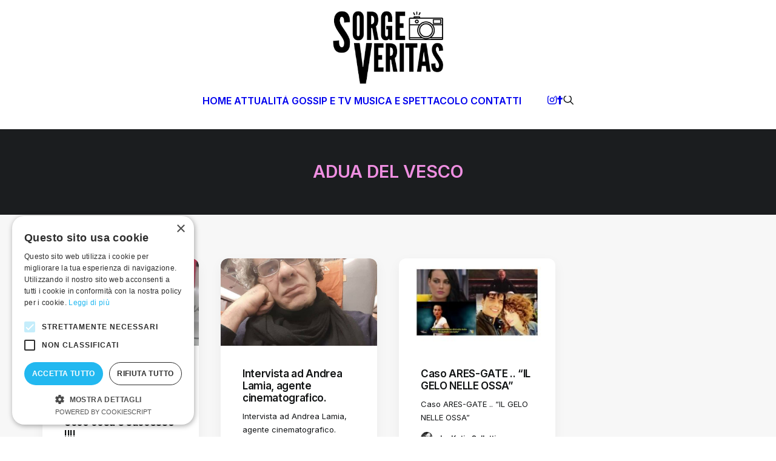

--- FILE ---
content_type: text/html; charset=UTF-8
request_url: https://sorgeveritas.com/tag/adua-del-vesco/
body_size: 16727
content:
<!DOCTYPE html>
<html class="no-touch" lang="it-IT" xmlns="http://www.w3.org/1999/xhtml">
<head>
<meta http-equiv="Content-Type" content="text/html; charset=UTF-8">
<meta name="viewport" content="width=device-width, initial-scale=1">
<link rel="profile" href="http://gmpg.org/xfn/11">
<link rel="pingback" href="https://sorgeveritas.com/xmlrpc.php">
<meta name='robots' content='index, follow, max-image-preview:large, max-snippet:-1, max-video-preview:-1' />

	<!-- This site is optimized with the Yoast SEO plugin v26.5 - https://yoast.com/wordpress/plugins/seo/ -->
	<title>adua del vesco Archivi - SORGE VERITAS - Blog di curiosità e notizie</title>
	<link rel="canonical" href="https://sorgeveritas.com/tag/adua-del-vesco/" />
	<meta property="og:locale" content="it_IT" />
	<meta property="og:type" content="article" />
	<meta property="og:title" content="adua del vesco Archivi - SORGE VERITAS - Blog di curiosità e notizie" />
	<meta property="og:url" content="https://sorgeveritas.com/tag/adua-del-vesco/" />
	<meta property="og:site_name" content="SORGE VERITAS - Blog di curiosità e notizie" />
	<meta name="twitter:card" content="summary_large_image" />
	<script type="application/ld+json" class="yoast-schema-graph">{"@context":"https://schema.org","@graph":[{"@type":"CollectionPage","@id":"https://sorgeveritas.com/tag/adua-del-vesco/","url":"https://sorgeveritas.com/tag/adua-del-vesco/","name":"adua del vesco Archivi - SORGE VERITAS - Blog di curiosità e notizie","isPartOf":{"@id":"https://sorgeveritas.com/#website"},"primaryImageOfPage":{"@id":"https://sorgeveritas.com/tag/adua-del-vesco/#primaryimage"},"image":{"@id":"https://sorgeveritas.com/tag/adua-del-vesco/#primaryimage"},"thumbnailUrl":"https://sorgeveritas.com/wp-content/uploads/2021/04/image-3.png","breadcrumb":{"@id":"https://sorgeveritas.com/tag/adua-del-vesco/#breadcrumb"},"inLanguage":"it-IT"},{"@type":"ImageObject","inLanguage":"it-IT","@id":"https://sorgeveritas.com/tag/adua-del-vesco/#primaryimage","url":"https://sorgeveritas.com/wp-content/uploads/2021/04/image-3.png","contentUrl":"https://sorgeveritas.com/wp-content/uploads/2021/04/image-3.png","width":964,"height":544},{"@type":"BreadcrumbList","@id":"https://sorgeveritas.com/tag/adua-del-vesco/#breadcrumb","itemListElement":[{"@type":"ListItem","position":1,"name":"Home","item":"https://sorgeveritas.com/"},{"@type":"ListItem","position":2,"name":"adua del vesco"}]},{"@type":"WebSite","@id":"https://sorgeveritas.com/#website","url":"https://sorgeveritas.com/","name":"SORGE VERITAS - Blog di curiosità e notizie","description":"Gossip e notizie dello spettacolo, curiosità, reality, attualità e molto altro, di Maurizio Sorge.","potentialAction":[{"@type":"SearchAction","target":{"@type":"EntryPoint","urlTemplate":"https://sorgeveritas.com/?s={search_term_string}"},"query-input":{"@type":"PropertyValueSpecification","valueRequired":true,"valueName":"search_term_string"}}],"inLanguage":"it-IT"}]}</script>
	<!-- / Yoast SEO plugin. -->


<link rel='dns-prefetch' href='//fonts.googleapis.com' />
<link rel="alternate" type="application/rss+xml" title="SORGE VERITAS - Blog di curiosità e notizie &raquo; Feed" href="https://sorgeveritas.com/feed/" />
<link rel="alternate" type="application/rss+xml" title="SORGE VERITAS - Blog di curiosità e notizie &raquo; Feed dei commenti" href="https://sorgeveritas.com/comments/feed/" />
<link rel="alternate" type="application/rss+xml" title="SORGE VERITAS - Blog di curiosità e notizie &raquo; adua del vesco Feed del tag" href="https://sorgeveritas.com/tag/adua-del-vesco/feed/" />
<style id='wp-img-auto-sizes-contain-inline-css' type='text/css'>
img:is([sizes=auto i],[sizes^="auto," i]){contain-intrinsic-size:3000px 1500px}
/*# sourceURL=wp-img-auto-sizes-contain-inline-css */
</style>
<style id='wp-emoji-styles-inline-css' type='text/css'>

	img.wp-smiley, img.emoji {
		display: inline !important;
		border: none !important;
		box-shadow: none !important;
		height: 1em !important;
		width: 1em !important;
		margin: 0 0.07em !important;
		vertical-align: -0.1em !important;
		background: none !important;
		padding: 0 !important;
	}
/*# sourceURL=wp-emoji-styles-inline-css */
</style>
<style id='wp-block-library-inline-css' type='text/css'>
:root{--wp-block-synced-color:#7a00df;--wp-block-synced-color--rgb:122,0,223;--wp-bound-block-color:var(--wp-block-synced-color);--wp-editor-canvas-background:#ddd;--wp-admin-theme-color:#007cba;--wp-admin-theme-color--rgb:0,124,186;--wp-admin-theme-color-darker-10:#006ba1;--wp-admin-theme-color-darker-10--rgb:0,107,160.5;--wp-admin-theme-color-darker-20:#005a87;--wp-admin-theme-color-darker-20--rgb:0,90,135;--wp-admin-border-width-focus:2px}@media (min-resolution:192dpi){:root{--wp-admin-border-width-focus:1.5px}}.wp-element-button{cursor:pointer}:root .has-very-light-gray-background-color{background-color:#eee}:root .has-very-dark-gray-background-color{background-color:#313131}:root .has-very-light-gray-color{color:#eee}:root .has-very-dark-gray-color{color:#313131}:root .has-vivid-green-cyan-to-vivid-cyan-blue-gradient-background{background:linear-gradient(135deg,#00d084,#0693e3)}:root .has-purple-crush-gradient-background{background:linear-gradient(135deg,#34e2e4,#4721fb 50%,#ab1dfe)}:root .has-hazy-dawn-gradient-background{background:linear-gradient(135deg,#faaca8,#dad0ec)}:root .has-subdued-olive-gradient-background{background:linear-gradient(135deg,#fafae1,#67a671)}:root .has-atomic-cream-gradient-background{background:linear-gradient(135deg,#fdd79a,#004a59)}:root .has-nightshade-gradient-background{background:linear-gradient(135deg,#330968,#31cdcf)}:root .has-midnight-gradient-background{background:linear-gradient(135deg,#020381,#2874fc)}:root{--wp--preset--font-size--normal:16px;--wp--preset--font-size--huge:42px}.has-regular-font-size{font-size:1em}.has-larger-font-size{font-size:2.625em}.has-normal-font-size{font-size:var(--wp--preset--font-size--normal)}.has-huge-font-size{font-size:var(--wp--preset--font-size--huge)}.has-text-align-center{text-align:center}.has-text-align-left{text-align:left}.has-text-align-right{text-align:right}.has-fit-text{white-space:nowrap!important}#end-resizable-editor-section{display:none}.aligncenter{clear:both}.items-justified-left{justify-content:flex-start}.items-justified-center{justify-content:center}.items-justified-right{justify-content:flex-end}.items-justified-space-between{justify-content:space-between}.screen-reader-text{border:0;clip-path:inset(50%);height:1px;margin:-1px;overflow:hidden;padding:0;position:absolute;width:1px;word-wrap:normal!important}.screen-reader-text:focus{background-color:#ddd;clip-path:none;color:#444;display:block;font-size:1em;height:auto;left:5px;line-height:normal;padding:15px 23px 14px;text-decoration:none;top:5px;width:auto;z-index:100000}html :where(.has-border-color){border-style:solid}html :where([style*=border-top-color]){border-top-style:solid}html :where([style*=border-right-color]){border-right-style:solid}html :where([style*=border-bottom-color]){border-bottom-style:solid}html :where([style*=border-left-color]){border-left-style:solid}html :where([style*=border-width]){border-style:solid}html :where([style*=border-top-width]){border-top-style:solid}html :where([style*=border-right-width]){border-right-style:solid}html :where([style*=border-bottom-width]){border-bottom-style:solid}html :where([style*=border-left-width]){border-left-style:solid}html :where(img[class*=wp-image-]){height:auto;max-width:100%}:where(figure){margin:0 0 1em}html :where(.is-position-sticky){--wp-admin--admin-bar--position-offset:var(--wp-admin--admin-bar--height,0px)}@media screen and (max-width:600px){html :where(.is-position-sticky){--wp-admin--admin-bar--position-offset:0px}}

/*# sourceURL=wp-block-library-inline-css */
</style><style id='global-styles-inline-css' type='text/css'>
:root{--wp--preset--aspect-ratio--square: 1;--wp--preset--aspect-ratio--4-3: 4/3;--wp--preset--aspect-ratio--3-4: 3/4;--wp--preset--aspect-ratio--3-2: 3/2;--wp--preset--aspect-ratio--2-3: 2/3;--wp--preset--aspect-ratio--16-9: 16/9;--wp--preset--aspect-ratio--9-16: 9/16;--wp--preset--color--black: #000000;--wp--preset--color--cyan-bluish-gray: #abb8c3;--wp--preset--color--white: #ffffff;--wp--preset--color--pale-pink: #f78da7;--wp--preset--color--vivid-red: #cf2e2e;--wp--preset--color--luminous-vivid-orange: #ff6900;--wp--preset--color--luminous-vivid-amber: #fcb900;--wp--preset--color--light-green-cyan: #7bdcb5;--wp--preset--color--vivid-green-cyan: #00d084;--wp--preset--color--pale-cyan-blue: #8ed1fc;--wp--preset--color--vivid-cyan-blue: #0693e3;--wp--preset--color--vivid-purple: #9b51e0;--wp--preset--gradient--vivid-cyan-blue-to-vivid-purple: linear-gradient(135deg,rgb(6,147,227) 0%,rgb(155,81,224) 100%);--wp--preset--gradient--light-green-cyan-to-vivid-green-cyan: linear-gradient(135deg,rgb(122,220,180) 0%,rgb(0,208,130) 100%);--wp--preset--gradient--luminous-vivid-amber-to-luminous-vivid-orange: linear-gradient(135deg,rgb(252,185,0) 0%,rgb(255,105,0) 100%);--wp--preset--gradient--luminous-vivid-orange-to-vivid-red: linear-gradient(135deg,rgb(255,105,0) 0%,rgb(207,46,46) 100%);--wp--preset--gradient--very-light-gray-to-cyan-bluish-gray: linear-gradient(135deg,rgb(238,238,238) 0%,rgb(169,184,195) 100%);--wp--preset--gradient--cool-to-warm-spectrum: linear-gradient(135deg,rgb(74,234,220) 0%,rgb(151,120,209) 20%,rgb(207,42,186) 40%,rgb(238,44,130) 60%,rgb(251,105,98) 80%,rgb(254,248,76) 100%);--wp--preset--gradient--blush-light-purple: linear-gradient(135deg,rgb(255,206,236) 0%,rgb(152,150,240) 100%);--wp--preset--gradient--blush-bordeaux: linear-gradient(135deg,rgb(254,205,165) 0%,rgb(254,45,45) 50%,rgb(107,0,62) 100%);--wp--preset--gradient--luminous-dusk: linear-gradient(135deg,rgb(255,203,112) 0%,rgb(199,81,192) 50%,rgb(65,88,208) 100%);--wp--preset--gradient--pale-ocean: linear-gradient(135deg,rgb(255,245,203) 0%,rgb(182,227,212) 50%,rgb(51,167,181) 100%);--wp--preset--gradient--electric-grass: linear-gradient(135deg,rgb(202,248,128) 0%,rgb(113,206,126) 100%);--wp--preset--gradient--midnight: linear-gradient(135deg,rgb(2,3,129) 0%,rgb(40,116,252) 100%);--wp--preset--font-size--small: 13px;--wp--preset--font-size--medium: 20px;--wp--preset--font-size--large: 36px;--wp--preset--font-size--x-large: 42px;--wp--preset--spacing--20: 0.44rem;--wp--preset--spacing--30: 0.67rem;--wp--preset--spacing--40: 1rem;--wp--preset--spacing--50: 1.5rem;--wp--preset--spacing--60: 2.25rem;--wp--preset--spacing--70: 3.38rem;--wp--preset--spacing--80: 5.06rem;--wp--preset--shadow--natural: 6px 6px 9px rgba(0, 0, 0, 0.2);--wp--preset--shadow--deep: 12px 12px 50px rgba(0, 0, 0, 0.4);--wp--preset--shadow--sharp: 6px 6px 0px rgba(0, 0, 0, 0.2);--wp--preset--shadow--outlined: 6px 6px 0px -3px rgb(255, 255, 255), 6px 6px rgb(0, 0, 0);--wp--preset--shadow--crisp: 6px 6px 0px rgb(0, 0, 0);}:where(.is-layout-flex){gap: 0.5em;}:where(.is-layout-grid){gap: 0.5em;}body .is-layout-flex{display: flex;}.is-layout-flex{flex-wrap: wrap;align-items: center;}.is-layout-flex > :is(*, div){margin: 0;}body .is-layout-grid{display: grid;}.is-layout-grid > :is(*, div){margin: 0;}:where(.wp-block-columns.is-layout-flex){gap: 2em;}:where(.wp-block-columns.is-layout-grid){gap: 2em;}:where(.wp-block-post-template.is-layout-flex){gap: 1.25em;}:where(.wp-block-post-template.is-layout-grid){gap: 1.25em;}.has-black-color{color: var(--wp--preset--color--black) !important;}.has-cyan-bluish-gray-color{color: var(--wp--preset--color--cyan-bluish-gray) !important;}.has-white-color{color: var(--wp--preset--color--white) !important;}.has-pale-pink-color{color: var(--wp--preset--color--pale-pink) !important;}.has-vivid-red-color{color: var(--wp--preset--color--vivid-red) !important;}.has-luminous-vivid-orange-color{color: var(--wp--preset--color--luminous-vivid-orange) !important;}.has-luminous-vivid-amber-color{color: var(--wp--preset--color--luminous-vivid-amber) !important;}.has-light-green-cyan-color{color: var(--wp--preset--color--light-green-cyan) !important;}.has-vivid-green-cyan-color{color: var(--wp--preset--color--vivid-green-cyan) !important;}.has-pale-cyan-blue-color{color: var(--wp--preset--color--pale-cyan-blue) !important;}.has-vivid-cyan-blue-color{color: var(--wp--preset--color--vivid-cyan-blue) !important;}.has-vivid-purple-color{color: var(--wp--preset--color--vivid-purple) !important;}.has-black-background-color{background-color: var(--wp--preset--color--black) !important;}.has-cyan-bluish-gray-background-color{background-color: var(--wp--preset--color--cyan-bluish-gray) !important;}.has-white-background-color{background-color: var(--wp--preset--color--white) !important;}.has-pale-pink-background-color{background-color: var(--wp--preset--color--pale-pink) !important;}.has-vivid-red-background-color{background-color: var(--wp--preset--color--vivid-red) !important;}.has-luminous-vivid-orange-background-color{background-color: var(--wp--preset--color--luminous-vivid-orange) !important;}.has-luminous-vivid-amber-background-color{background-color: var(--wp--preset--color--luminous-vivid-amber) !important;}.has-light-green-cyan-background-color{background-color: var(--wp--preset--color--light-green-cyan) !important;}.has-vivid-green-cyan-background-color{background-color: var(--wp--preset--color--vivid-green-cyan) !important;}.has-pale-cyan-blue-background-color{background-color: var(--wp--preset--color--pale-cyan-blue) !important;}.has-vivid-cyan-blue-background-color{background-color: var(--wp--preset--color--vivid-cyan-blue) !important;}.has-vivid-purple-background-color{background-color: var(--wp--preset--color--vivid-purple) !important;}.has-black-border-color{border-color: var(--wp--preset--color--black) !important;}.has-cyan-bluish-gray-border-color{border-color: var(--wp--preset--color--cyan-bluish-gray) !important;}.has-white-border-color{border-color: var(--wp--preset--color--white) !important;}.has-pale-pink-border-color{border-color: var(--wp--preset--color--pale-pink) !important;}.has-vivid-red-border-color{border-color: var(--wp--preset--color--vivid-red) !important;}.has-luminous-vivid-orange-border-color{border-color: var(--wp--preset--color--luminous-vivid-orange) !important;}.has-luminous-vivid-amber-border-color{border-color: var(--wp--preset--color--luminous-vivid-amber) !important;}.has-light-green-cyan-border-color{border-color: var(--wp--preset--color--light-green-cyan) !important;}.has-vivid-green-cyan-border-color{border-color: var(--wp--preset--color--vivid-green-cyan) !important;}.has-pale-cyan-blue-border-color{border-color: var(--wp--preset--color--pale-cyan-blue) !important;}.has-vivid-cyan-blue-border-color{border-color: var(--wp--preset--color--vivid-cyan-blue) !important;}.has-vivid-purple-border-color{border-color: var(--wp--preset--color--vivid-purple) !important;}.has-vivid-cyan-blue-to-vivid-purple-gradient-background{background: var(--wp--preset--gradient--vivid-cyan-blue-to-vivid-purple) !important;}.has-light-green-cyan-to-vivid-green-cyan-gradient-background{background: var(--wp--preset--gradient--light-green-cyan-to-vivid-green-cyan) !important;}.has-luminous-vivid-amber-to-luminous-vivid-orange-gradient-background{background: var(--wp--preset--gradient--luminous-vivid-amber-to-luminous-vivid-orange) !important;}.has-luminous-vivid-orange-to-vivid-red-gradient-background{background: var(--wp--preset--gradient--luminous-vivid-orange-to-vivid-red) !important;}.has-very-light-gray-to-cyan-bluish-gray-gradient-background{background: var(--wp--preset--gradient--very-light-gray-to-cyan-bluish-gray) !important;}.has-cool-to-warm-spectrum-gradient-background{background: var(--wp--preset--gradient--cool-to-warm-spectrum) !important;}.has-blush-light-purple-gradient-background{background: var(--wp--preset--gradient--blush-light-purple) !important;}.has-blush-bordeaux-gradient-background{background: var(--wp--preset--gradient--blush-bordeaux) !important;}.has-luminous-dusk-gradient-background{background: var(--wp--preset--gradient--luminous-dusk) !important;}.has-pale-ocean-gradient-background{background: var(--wp--preset--gradient--pale-ocean) !important;}.has-electric-grass-gradient-background{background: var(--wp--preset--gradient--electric-grass) !important;}.has-midnight-gradient-background{background: var(--wp--preset--gradient--midnight) !important;}.has-small-font-size{font-size: var(--wp--preset--font-size--small) !important;}.has-medium-font-size{font-size: var(--wp--preset--font-size--medium) !important;}.has-large-font-size{font-size: var(--wp--preset--font-size--large) !important;}.has-x-large-font-size{font-size: var(--wp--preset--font-size--x-large) !important;}
/*# sourceURL=global-styles-inline-css */
</style>

<style id='classic-theme-styles-inline-css' type='text/css'>
/*! This file is auto-generated */
.wp-block-button__link{color:#fff;background-color:#32373c;border-radius:9999px;box-shadow:none;text-decoration:none;padding:calc(.667em + 2px) calc(1.333em + 2px);font-size:1.125em}.wp-block-file__button{background:#32373c;color:#fff;text-decoration:none}
/*# sourceURL=/wp-includes/css/classic-themes.min.css */
</style>
<link rel='stylesheet' id='contact-form-7-css' href='https://sorgeveritas.com/wp-content/plugins/contact-form-7/includes/css/styles.css?ver=6.1.4' type='text/css' media='all' />
<link rel='stylesheet' id='uncodefont-google-css' href='//fonts.googleapis.com/css?family=Lora%3Aregular%2Citalic%2C700%2C700italic%7CRoboto+Condensed%3A300%2C300italic%2Cregular%2Citalic%2C700%2C700italic%7CInter%3A100%2C200%2C300%2Cregular%2C500%2C600%2C700%2C800%2C900%7CJost%3A100%2C200%2C300%2Cregular%2C500%2C600%2C700%2C800%2C900%2C100italic%2C200italic%2C300italic%2Citalic%2C500italic%2C600italic%2C700italic%2C800italic%2C900italic%7CSpace+Grotesk%3A300%2Cregular%2C500%2C600%2C700%7CSyne%3Aregular%2C500%2C600%2C700%2C800%7COutfit%3A100%2C200%2C300%2Cregular%2C500%2C600%2C700%2C800%2C900%7CPlus+Jakarta+Sans%3A200%2C300%2Cregular%2C500%2C600%2C700%2C800%2C200italic%2C300italic%2Citalic%2C500italic%2C600italic%2C700italic%2C800italic%7CBarlow%3A100%2C100italic%2C200%2C200italic%2C300%2C300italic%2Cregular%2Citalic%2C500%2C500italic%2C600%2C600italic%2C700%2C700italic%2C800%2C800italic%2C900%2C900italic%7CFahkwang%3A200%2C200italic%2C300%2C300italic%2Cregular%2Citalic%2C500%2C500italic%2C600%2C600italic%2C700%2C700italic%7CPublic+Sans%3A100%2C200%2C300%2Cregular%2C500%2C600%2C700%2C800%2C900%2C100italic%2C200italic%2C300italic%2Citalic%2C500italic%2C600italic%2C700italic%2C800italic%2C900italic%7CEB+Garamond%3Aregular%2C500%2C600%2C700%2C800%2Citalic%2C500italic%2C600italic%2C700italic%2C800italic&#038;subset=vietnamese%2Ccyrillic%2Clatin%2Ccyrillic-ext%2Clatin-ext%2Cgreek%2Cgreek-ext%2Cthai&#038;ver=2.10.2' type='text/css' media='all' />
<link rel='stylesheet' id='uncode-privacy-css' href='https://sorgeveritas.com/wp-content/plugins/uncode-privacy/assets/css/uncode-privacy-public.css?ver=2.2.7' type='text/css' media='all' />
<link rel='stylesheet' id='uncode-gutenberg-frontend-css' href='https://sorgeveritas.com/wp-content/themes/uncode/core/inc/compatibility/gutenberg/assets/css/uncode-gutenberg-frontend.css?ver=2.10.3' type='text/css' media='all' />
<link rel='stylesheet' id='uncode-style-css' href='https://sorgeveritas.com/wp-content/themes/uncode/library/css/style.css?ver=683826651' type='text/css' media='all' />
<style id='uncode-style-inline-css' type='text/css'>

@media (max-width: 959px) { .navbar-brand > * { height: 90px !important;}}
@media (min-width: 960px) { 
		.limit-width { max-width: 1200px; margin: auto;}
		.menu-container:not(.grid-filters) .menu-horizontal ul.menu-smart .megamenu-block-wrapper > .vc_row[data-parent="true"].limit-width:not(.row-parent-limit) { max-width: calc(1200px - 72px); }
		}
body.menu-custom-padding .col-lg-0.logo-container, body.menu-custom-padding .col-lg-2.logo-container, body.menu-custom-padding .col-lg-12 .logo-container, body.menu-custom-padding .col-lg-4.logo-container { padding-top: 18px; padding-bottom: 18px; }
body.menu-custom-padding .col-lg-0.logo-container.shrinked, body.menu-custom-padding .col-lg-2.logo-container.shrinked, body.menu-custom-padding .col-lg-12 .logo-container.shrinked, body.menu-custom-padding .col-lg-4.logo-container.shrinked { padding-top: 9px; padding-bottom: 9px; }
@media (max-width: 959px) { body.menu-custom-padding .menu-container .logo-container { padding-top: 18px !important; padding-bottom: 18px !important; } }
#changer-back-color { transition: background-color 1000ms cubic-bezier(0.25, 1, 0.5, 1) !important; } #changer-back-color > div { transition: opacity 1000ms cubic-bezier(0.25, 1, 0.5, 1) !important; } body.bg-changer-init.disable-hover .main-wrapper .style-light,  body.bg-changer-init.disable-hover .main-wrapper .style-light h1,  body.bg-changer-init.disable-hover .main-wrapper .style-light h2, body.bg-changer-init.disable-hover .main-wrapper .style-light h3, body.bg-changer-init.disable-hover .main-wrapper .style-light h4, body.bg-changer-init.disable-hover .main-wrapper .style-light h5, body.bg-changer-init.disable-hover .main-wrapper .style-light h6, body.bg-changer-init.disable-hover .main-wrapper .style-light a, body.bg-changer-init.disable-hover .main-wrapper .style-dark, body.bg-changer-init.disable-hover .main-wrapper .style-dark h1, body.bg-changer-init.disable-hover .main-wrapper .style-dark h2, body.bg-changer-init.disable-hover .main-wrapper .style-dark h3, body.bg-changer-init.disable-hover .main-wrapper .style-dark h4, body.bg-changer-init.disable-hover .main-wrapper .style-dark h5, body.bg-changer-init.disable-hover .main-wrapper .style-dark h6, body.bg-changer-init.disable-hover .main-wrapper .style-dark a { transition: color 1000ms cubic-bezier(0.25, 1, 0.5, 1) !important; }
/*# sourceURL=uncode-style-inline-css */
</style>
<link rel='stylesheet' id='uncode-icons-css' href='https://sorgeveritas.com/wp-content/themes/uncode/library/css/uncode-icons.css?ver=683826651' type='text/css' media='all' />
<link rel='stylesheet' id='uncode-custom-style-css' href='https://sorgeveritas.com/wp-content/themes/uncode/library/css/style-custom.css?ver=683826651' type='text/css' media='all' />
<script type="text/javascript" src="https://sorgeveritas.com/wp-includes/js/jquery/jquery.min.js?ver=3.7.1" id="jquery-core-js"></script>
<script type="text/javascript" src="https://sorgeveritas.com/wp-includes/js/jquery/jquery-migrate.min.js?ver=3.4.1" id="jquery-migrate-js"></script>
<script type="text/javascript" id="uncode-init-js-extra">
/* <![CDATA[ */
var SiteParameters = {"days":"giorni","hours":"ore","minutes":"minuti","seconds":"secondi","constant_scroll":"on","scroll_speed":"12.25","parallax_factor":"0.1","loading":"Caricamento...","slide_name":"slide","slide_footer":"footer","ajax_url":"https://sorgeveritas.com/wp-admin/admin-ajax.php","nonce_adaptive_images":"397227977c","nonce_srcset_async":"0f7796ac36","enable_debug":"","block_mobile_videos":"","is_frontend_editor":"","main_width":["1200","px"],"mobile_parallax_allowed":"","listen_for_screen_update":"1","wireframes_plugin_active":"1","sticky_elements":"on","resize_quality":"70","register_metadata":"1","bg_changer_time":"1000","update_wc_fragments":"1","optimize_shortpixel_image":"","menu_mobile_offcanvas_gap":"45","custom_cursor_selector":"[href], .trigger-overlay, .owl-next, .owl-prev, .owl-dot, input[type=\"submit\"], input[type=\"checkbox\"], button[type=\"submit\"], a[class^=\"ilightbox\"], .ilightbox-thumbnail, .ilightbox-prev, .ilightbox-next, .overlay-close, .unmodal-close, .qty-inset \u003E span, .share-button li, .uncode-post-titles .tmb.tmb-click-area, .btn-link, .tmb-click-row .t-inside, .lg-outer button, .lg-thumb img, a[data-lbox], .uncode-close-offcanvas-overlay, .uncode-nav-next, .uncode-nav-prev, .uncode-nav-index","mobile_parallax_animation":"","lbox_enhanced":"1","native_media_player":"","vimeoPlayerParams":"?autoplay=0","ajax_filter_key_search":"key","ajax_filter_key_unfilter":"unfilter","index_pagination_disable_scroll":"","index_pagination_scroll_to":"","uncode_wc_popup_cart_qty":"","disable_hover_hack":"","uncode_nocookie":"","menuHideOnClick":"1","menuShowOnClick":"","smoothScroll":"","smoothScrollDisableHover":"","smoothScrollQuery":"960","uncode_force_onepage_dots":"","uncode_smooth_scroll_safe":"","uncode_lb_add_galleries":", .gallery","uncode_lb_add_items":", .gallery .gallery-item a","uncode_prev_label":"Previous","uncode_next_label":"Prossimo","uncode_slide_label":"Slide","uncode_share_label":"Share on %","uncode_has_ligatures":"","uncode_is_accessible":"","uncode_carousel_itemSelector":"*:not(.hidden)","dynamic_srcset_active":"1","dynamic_srcset_bg_mobile_breakpoint":"570","dynamic_srcset_bunch_limit":"1","dynamic_srcset_bg_mobile_size":"900","activate_webp":"","force_webp":"","uncode_limit_width":"1200px"};
//# sourceURL=uncode-init-js-extra
/* ]]> */
</script>
<script type="text/javascript" src="https://sorgeveritas.com/wp-content/themes/uncode/library/js/init.js?ver=683826651" id="uncode-init-js"></script>
<script></script><link rel="https://api.w.org/" href="https://sorgeveritas.com/wp-json/" /><link rel="alternate" title="JSON" type="application/json" href="https://sorgeveritas.com/wp-json/wp/v2/tags/1575" /><link rel="EditURI" type="application/rsd+xml" title="RSD" href="https://sorgeveritas.com/xmlrpc.php?rsd" />
<meta name="generator" content="WordPress 6.9" />
<script type="text/javascript" charset="UTF-8" src="//cdn.cookie-script.com/s/e0c51ca67045374a6b5186c73624084c.js"></script>

<script type="text/javascript">
    (function(c,l,a,r,i,t,y){
        c[a]=c[a]||function(){(c[a].q=c[a].q||[]).push(arguments)};
        t=l.createElement(r);t.async=1;t.src="https://www.clarity.ms/tag/"+i;
        y=l.getElementsByTagName(r)[0];y.parentNode.insertBefore(t,y);
    })(window, document, "clarity", "script", "tpj2fx3ot3");
</script><meta name="generator" content="Powered by Slider Revolution 6.7.38 - responsive, Mobile-Friendly Slider Plugin for WordPress with comfortable drag and drop interface." />
<link rel="icon" href="https://sorgeveritas.com/wp-content/uploads/2023/11/ico-150x150.png" sizes="32x32" />
<link rel="icon" href="https://sorgeveritas.com/wp-content/uploads/2023/11/ico.png" sizes="192x192" />
<link rel="apple-touch-icon" href="https://sorgeveritas.com/wp-content/uploads/2023/11/ico.png" />
<meta name="msapplication-TileImage" content="https://sorgeveritas.com/wp-content/uploads/2023/11/ico.png" />
<script>function setREVStartSize(e){
			//window.requestAnimationFrame(function() {
				window.RSIW = window.RSIW===undefined ? window.innerWidth : window.RSIW;
				window.RSIH = window.RSIH===undefined ? window.innerHeight : window.RSIH;
				try {
					var pw = document.getElementById(e.c).parentNode.offsetWidth,
						newh;
					pw = pw===0 || isNaN(pw) || (e.l=="fullwidth" || e.layout=="fullwidth") ? window.RSIW : pw;
					e.tabw = e.tabw===undefined ? 0 : parseInt(e.tabw);
					e.thumbw = e.thumbw===undefined ? 0 : parseInt(e.thumbw);
					e.tabh = e.tabh===undefined ? 0 : parseInt(e.tabh);
					e.thumbh = e.thumbh===undefined ? 0 : parseInt(e.thumbh);
					e.tabhide = e.tabhide===undefined ? 0 : parseInt(e.tabhide);
					e.thumbhide = e.thumbhide===undefined ? 0 : parseInt(e.thumbhide);
					e.mh = e.mh===undefined || e.mh=="" || e.mh==="auto" ? 0 : parseInt(e.mh,0);
					if(e.layout==="fullscreen" || e.l==="fullscreen")
						newh = Math.max(e.mh,window.RSIH);
					else{
						e.gw = Array.isArray(e.gw) ? e.gw : [e.gw];
						for (var i in e.rl) if (e.gw[i]===undefined || e.gw[i]===0) e.gw[i] = e.gw[i-1];
						e.gh = e.el===undefined || e.el==="" || (Array.isArray(e.el) && e.el.length==0)? e.gh : e.el;
						e.gh = Array.isArray(e.gh) ? e.gh : [e.gh];
						for (var i in e.rl) if (e.gh[i]===undefined || e.gh[i]===0) e.gh[i] = e.gh[i-1];
											
						var nl = new Array(e.rl.length),
							ix = 0,
							sl;
						e.tabw = e.tabhide>=pw ? 0 : e.tabw;
						e.thumbw = e.thumbhide>=pw ? 0 : e.thumbw;
						e.tabh = e.tabhide>=pw ? 0 : e.tabh;
						e.thumbh = e.thumbhide>=pw ? 0 : e.thumbh;
						for (var i in e.rl) nl[i] = e.rl[i]<window.RSIW ? 0 : e.rl[i];
						sl = nl[0];
						for (var i in nl) if (sl>nl[i] && nl[i]>0) { sl = nl[i]; ix=i;}
						var m = pw>(e.gw[ix]+e.tabw+e.thumbw) ? 1 : (pw-(e.tabw+e.thumbw)) / (e.gw[ix]);
						newh =  (e.gh[ix] * m) + (e.tabh + e.thumbh);
					}
					var el = document.getElementById(e.c);
					if (el!==null && el) el.style.height = newh+"px";
					el = document.getElementById(e.c+"_wrapper");
					if (el!==null && el) {
						el.style.height = newh+"px";
						el.style.display = "block";
					}
				} catch(e){
					console.log("Failure at Presize of Slider:" + e)
				}
			//});
		  };</script>
		<style type="text/css" id="wp-custom-css">
			body.menu-custom-padding .col-lg-0.logo-container, body.menu-custom-padding .col-lg-2.logo-container, body.menu-custom-padding .col-lg-12 .logo-container, body.menu-custom-padding .col-lg-4.logo-container { padding-bottom: 20px; }

.social-144907 { margin-left: 30px !important; }

@media (max-width: 959px) { .social-144907 { margin-left: 0 !important; } } 

.header-wrapper .header-content-inner > .header-title > span { color: #ef8fe1 !important; }

@media (max-width: 569px) { .header-wrapper .header-bg-wrapper + div, .header-wrapper .header-bg-wrapper:only-child {
    min-height: 70px !important;
} }		</style>
		<noscript><style> .wpb_animate_when_almost_visible { opacity: 1; }</style></noscript><link rel='stylesheet' id='rs-plugin-settings-css' href='//sorgeveritas.com/wp-content/plugins/revslider/sr6/assets/css/rs6.css?ver=6.7.38' type='text/css' media='all' />
<style id='rs-plugin-settings-inline-css' type='text/css'>
#rs-demo-id {}
/*# sourceURL=rs-plugin-settings-inline-css */
</style>
</head>
<body class="archive tag tag-adua-del-vesco tag-1575 wp-theme-uncode  style-color-xsdn-bg group-blog hormenu-position-left megamenu-full-submenu hmenu-center header-full-width main-center-align menu-custom-padding menu-sticky-mobile menu-mobile-centered menu-mobile-animated-simple mobile-parallax-not-allowed ilb-no-bounce unreg qw-body-scroll-disabled megamenu-side-to-side menu-dd-search menu-dd-search-mobile no-qty-fx wpb-js-composer js-comp-ver-8.7.1.2 vc_responsive" data-border="0">

			<div id="vh_layout_help"></div><div class="body-borders" data-border="0"><div class="top-border body-border-shadow"></div><div class="right-border body-border-shadow"></div><div class="bottom-border body-border-shadow"></div><div class="left-border body-border-shadow"></div><div class="top-border style-color-xsdn-bg"></div><div class="right-border style-color-xsdn-bg"></div><div class="bottom-border style-color-xsdn-bg"></div><div class="left-border style-color-xsdn-bg"></div></div>	<div class="box-wrapper">
		<div class="box-container">
		<script type="text/javascript" id="initBox">UNCODE.initBox();</script>
		<div class="menu-wrapper menu-sticky menu-sticky-mobile menu-no-arrows menu-animated style-light-original"><div class="top-menu navbar menu-secondary menu-dark submenu-dark style-color-rgdb-bg top-menu-enhanced menu-animated single-h-padding">
																		<div class="row-menu">
																			<div class="row-menu-inner top-menu-cols-0 top-enhanced-split-"></div>
																		</div>
																	</div><div class="navbar menu-secondary menu-primary menu-light submenu-light menu-add-padding menu-mobile-transparent style-light-original single-h-padding menu-absolute">
														<div class="menu-container-mobile  style-color-xsdn-bg menu-no-borders">
															<div class="row-menu style-light-bg">
																<div class="row-menu-inner">
																	<div id="logo-container-mobile" class="col-lg-0 logo-container">
																		<div id="main-logo" class="navbar-header style-light">
																			<a href="https://sorgeveritas.com/" class="navbar-brand" data-padding-shrink ="9" data-minheight="30" aria-label="SORGE VERITAS &#8211; Blog di curiosità e notizie"><div class="logo-image main-logo  logo-light" data-maxheight="120" style="height: 120px;"><img fetchpriority="high" decoding="async" src="https://sorgeveritas.com/wp-content/uploads/2024/03/logo.png" alt="logo" width="277" height="182" class="img-responsive" /></div><div class="logo-image main-logo  logo-dark" data-maxheight="120" style="height: 120px;display:none;"><img decoding="async" src="https://sorgeveritas.com/wp-content/uploads/2024/03/logo-white.png" alt="logo" width="277" height="182" class="img-responsive" /></div></a>
																		</div>
																	</div>
																</div>
																<div class="mmb-container"><div class="mobile-additional-icons"><a class="desktop-hidden  mobile-search-icon trigger-overlay mobile-additional-icon" data-area="search" data-container="box-container" href="#" aria-label="Ricerca"><span class="search-icon-container additional-icon-container"><i class="fa fa-search3"></i></span></a></div><div class="mobile-menu-button mobile-menu-button-light lines-button" aria-label="Toggle menu" role="button" tabindex="0"><span class="lines"><span></span></span></div></div>
															</div>
														</div>
													</div>
													<header id="masthead" class="navbar menu-primary menu-light submenu-light menu-add-padding menu-mobile-transparent style-light-original single-h-padding">
														<div class="menu-container style-color-xsdn-bg menu-no-borders needs-after" role="navigation">
															<div class="row-menu">
																<div class="row-menu-inner">
																	<div class="col-lg-12 main-menu-container middle">
																		<div class="menu-horizontal menu-dd-shadow-darker-lg menu-sub-enhanced">
																			<div class="menu-horizontal-inner">
																				<div class="nav navbar-nav navbar-main navbar-nav-first"><ul id="menu-main" class="menu-primary-inner menu-smart sm" role="menu"><li role="menuitem"  id="menu-item-131059" class="menu-item menu-item-type-post_type menu-item-object-page menu-item-home depth-0 menu-item-131059 menu-item-link"><a href="https://sorgeveritas.com/">HOME<i class="fa fa-angle-right fa-dropdown"></i></a></li>
<li role="menuitem"  id="menu-item-131056" class="menu-item menu-item-type-taxonomy menu-item-object-category depth-0 menu-item-131056 menu-item-link"><a href="https://sorgeveritas.com/category/attualita/">ATTUALITÁ<i class="fa fa-angle-right fa-dropdown"></i></a></li>
<li role="menuitem"  id="menu-item-131057" class="menu-item menu-item-type-taxonomy menu-item-object-category depth-0 menu-item-131057 menu-item-link"><a href="https://sorgeveritas.com/category/gossip-e-tv/">GOSSIP E TV<i class="fa fa-angle-right fa-dropdown"></i></a></li>
<li role="menuitem"  id="menu-item-131058" class="menu-item menu-item-type-taxonomy menu-item-object-category depth-0 menu-item-131058 menu-item-link"><a href="https://sorgeveritas.com/category/musica-e-spettacolo/">MUSICA E SPETTACOLO<i class="fa fa-angle-right fa-dropdown"></i></a></li>
<li role="menuitem"  id="menu-item-132086" class="menu-item menu-item-type-post_type menu-item-object-page depth-0 menu-item-132086 menu-item-link"><a href="https://sorgeveritas.com/contatti/">CONTATTI<i class="fa fa-angle-right fa-dropdown"></i></a></li>
</ul></div><div class="uncode-close-offcanvas-mobile lines-button close navbar-mobile-el"><span class="lines"></span></div><div class="nav navbar-nav navbar-nav-last navbar-extra-icons"><ul class="menu-smart sm menu-icons menu-smart-social" role="menu"><li role="menuitem" class="menu-item-link social-icon social-144907"><a href="https://instagram.com/sorgeveritas" class="social-menu-link" role="button" target="_blank"><i class="fa fa-instagram" role="presentation"></i></a></li><li role="menuitem" class="menu-item-link social-icon social-816565"><a href="https://facebook.com/maurizio.sorge" class="social-menu-link" role="button" target="_blank"><i class="fa fa-facebook" role="presentation"></i></a></li><li role="menuitem" class="menu-item-link search-icon style-light dropdown mobile-hidden tablet-hidden"><a href="#" class="trigger-overlay search-icon" role="button" data-area="search" data-container="box-container" aria-label="Ricerca">
													<i class="fa fa-search3"></i><span class="desktop-hidden"><span>Ricerca</span></span><i class="fa fa-angle-down fa-dropdown desktop-hidden"></i>
													</a></li></ul></div></div>
						
																		</div>
																	</div>
																</div>
															</div><div class="overlay overlay-search style-light  menu-dd-shadow-darker-lg menu-sub-enhanced" data-area="search" data-container="box-container">
					<div class="overlay-search-wrapper">
						<div class="search-container">
							<div class="mmb-container"><div class="menu-close-search menu-close-dd mobile-menu-button menu-button-offcanvas mobile-menu-button-dark lines-button overlay-close close" data-area="search" data-container="box-container"><span class="lines lines-dropdown"></span></div></div><form action="https://sorgeveritas.com/" method="get">
	<div class="search-container-inner">
		<label for="s_form_1" aria-label="Ricerca"><input type="search" class="search-field form-fluid no-livesearch" placeholder="Cercare..." value="" name="s" id="s_form_1">
		<i class="fa fa-search3" role="button" tabindex="0" aria-labelledby="s_form_1"></i></label>

			</div>
</form>
</div>
					</div>
				</div></div>
													</header>
												</div>			<script type="text/javascript" id="fixMenuHeight">UNCODE.fixMenuHeight();</script>
						<div class="main-wrapper">
				<div class="main-container">
					<div class="page-wrapper" role="main">
						<div class="sections-container" id="sections-container">
<div id="page-header"><div class="remove-menu-padding remove-menu-padding-mobile header-basic style-dark">
													<div class="background-element header-wrapper header-parallax style-color-rgdb-bg header-only-text" data-height="fixed" style="height: 70px;min-height: 0px;">
													<div class="header-bg-wrapper">
											<div class="header-bg" style="background-position: center top;"></div>
											
										</div><div class="header-main-container limit-width">
															<div class="header-content header-center header-middle header-align-center">
																<div class="header-content-inner" data-speed="300">
																	<h1 class="header-title h2 text-uppercase"><span>adua del vesco</span></h1>
																</div>
															</div>
														</div></div>
												</div></div><script type="text/javascript">UNCODE.initHeader();</script><div class="page-body style-color-xsdn-bg">
          <div class="post-wrapper">
          	<div class="post-body"><div class="post-content un-no-sidebar-layout"><div data-parent="true" class="vc_row has-bg need-focus style-color-lxmt-bg row-container" id="row-unique-0"><div class="row double-top-padding double-bottom-padding double-h-padding full-width row-parent"><div class="wpb_row row-inner"><div class="wpb_column pos-top pos-center align_left column_parent col-lg-12 single-internal-gutter"><div class="uncol style-light"  ><div class="uncoltable"><div class="uncell no-block-padding" ><div class="uncont" ><div id="index-191444" class="isotope-system isotope-general-light grid-general-light" >
			
														<div class="isotope-wrapper grid-wrapper single-gutter" >												<div class="isotope-container grid-container isotope-layout style-masonry isotope-infinite grid-infinite" data-type="masonry" data-layout="fitRows" data-lg="1000" data-md="600" data-sm="480" data-vp-height="">			<div class="tmb atc-typography-inherit tmb-iso-w3 tmb-iso-h4 tmb-round img-round-lg tmb-light tmb-text-showed tmb-overlay-anim tmb-content-left tmb-shadowed tmb-shadowed-sm  grid-cat-276 tmb-id-3546 tmb-img-ratio tmb-content-under tmb-media-first" ><div class="t-inside style-color-xsdn-bg animate_when_almost_visible bottom-t-top" data-delay="200"><div class="t-entry-visual"><div class="t-entry-visual-tc"><div class="t-entry-visual-cont"><div class="dummy" style="padding-top: 56.2%;"></div><a role="button" tabindex="-1" href="https://sorgeveritas.com/rosalinda-risponde-alle-critiche-in-merito-a-una-sponsorizzazione-per-prodotti-dietetici-ecco-cosa-e-successo/" class="pushed" target="_self" data-lb-index="0"><div class="t-entry-visual-overlay"><div class="t-entry-visual-overlay-in style-color-jevc-bg" style="opacity: 0.1;"></div></div><img decoding="async" class="srcset-async srcset-auto srcset-on-layout wp-image-3547" src="https://sorgeveritas.com/wp-content/uploads/2021/04/image-3-uai-964x542.png" width="964" height="542" alt="" data-no-bp="" data-bp="720" data-uniqueid="3547-173007" data-guid="https://sorgeveritas.com/wp-content/uploads/2021/04/image-3.png" data-path="2021/04/image-3.png" data-width="964" data-height="544" data-singlew="3" data-singleh="1.6875" data-crop="1" loading="lazy" data-srcset="https://sorgeveritas.com/wp-content/uploads/2021/04/image-3-uai-964x542.png 964w, https://sorgeveritas.com/wp-content/uploads/2021/04/image-3-300x169.png 300w, https://sorgeveritas.com/wp-content/uploads/2021/04/image-3-768x433.png 768w, https://sorgeveritas.com/wp-content/uploads/2021/04/image-3-350x198.png 350w, https://sorgeveritas.com/wp-content/uploads/2021/04/image-3-uai-720x405.png 720w" srcset="[data-uri]" /></a></div>
					</div>
				</div><div class="t-entry-text">
									<div class="t-entry-text-tc single-block-padding"><div class="t-entry"><h3 class="t-entry-title h5 fontspace-781688 title-scale "><a href="https://sorgeveritas.com/rosalinda-risponde-alle-critiche-in-merito-a-una-sponsorizzazione-per-prodotti-dietetici-ecco-cosa-e-successo/" target="_self">Rosalinda risponde alle critiche in merito a una sponsorizzazione per prodotti dietetici , ecco cosa è successo !!!!</a></h3><p class="text-small">
Rosalinda risponde alle critiche in merito a una sponsorizzazione…</p><p class="t-entry-meta t-entry-author"><a href="https://sorgeveritas.com/author/maurizio-sorge/" class="tmb-avatar-size-sm"><img decoding="async" src="https://sorgeveritas.com/wp-content/uploads/2023/12/fae071d8-978b-4aea-b945-1ee66f16cc18-150x150.jpg" width="20" height="20" srcset="https://sorgeveritas.com/wp-content/uploads/2023/12/fae071d8-978b-4aea-b945-1ee66f16cc18-150x150.jpg 2x" alt="Maurizio Sorge" class="avatar avatar-20 wp-user-avatar wp-user-avatar-20 alignnone photo" /><span class="tmb-username-wrap"><span class="tmb-username-text">by Maurizio Sorge</span><span class="tmb-user-qualification"></span></span></a></p></div></div>
							</div></div></div><div class="tmb atc-typography-inherit tmb-iso-w3 tmb-iso-h4 tmb-round img-round-lg tmb-light tmb-text-showed tmb-overlay-anim tmb-content-left tmb-shadowed tmb-shadowed-sm  grid-cat-288 tmb-id-2195 tmb-img-ratio tmb-content-under tmb-media-first" ><div class="t-inside style-color-xsdn-bg animate_when_almost_visible bottom-t-top" data-delay="200"><div class="t-entry-visual"><div class="t-entry-visual-tc"><div class="t-entry-visual-cont"><div class="dummy" style="padding-top: 56.2%;"></div><a role="button" tabindex="-1" href="https://sorgeveritas.com/intervista-ad-andrea-lamia-agente-cinematografico/" class="pushed" target="_self" data-lb-index="1"><div class="t-entry-visual-overlay"><div class="t-entry-visual-overlay-in style-color-jevc-bg" style="opacity: 0.1;"></div></div><img decoding="async" class="srcset-async srcset-auto srcset-on-layout wp-image-2193" src="https://sorgeveritas.com/wp-content/uploads/2021/03/IMG_FAB3C25AA9AC-1-1-uai-1125x632.jpeg" width="1125" height="632" alt="" data-no-bp="" data-bp="720" data-uniqueid="2193-156469" data-guid="https://sorgeveritas.com/wp-content/uploads/2021/03/IMG_FAB3C25AA9AC-1-1.jpeg" data-path="2021/03/IMG_FAB3C25AA9AC-1-1.jpeg" data-width="1125" data-height="1115" data-singlew="3" data-singleh="1.6875" data-crop="1" loading="lazy" data-srcset="https://sorgeveritas.com/wp-content/uploads/2021/03/IMG_FAB3C25AA9AC-1-1-uai-1125x632.jpeg 1125w, https://sorgeveritas.com/wp-content/uploads/2021/03/IMG_FAB3C25AA9AC-1-1-uai-720x405.jpeg 720w" srcset="[data-uri]" /></a></div>
					</div>
				</div><div class="t-entry-text">
									<div class="t-entry-text-tc single-block-padding"><div class="t-entry"><h3 class="t-entry-title h5 fontspace-781688 title-scale "><a href="https://sorgeveritas.com/intervista-ad-andrea-lamia-agente-cinematografico/" target="_self">Intervista ad Andrea Lamia, agente cinematografico.</a></h3><p class="text-small">
Intervista ad Andrea Lamia, agente cinematografico.


<img…</p><p class="t-entry-meta t-entry-author"><a href="https://sorgeveritas.com/author/maurizio-sorge/" class="tmb-avatar-size-sm"><img decoding="async" src="https://sorgeveritas.com/wp-content/uploads/2023/12/fae071d8-978b-4aea-b945-1ee66f16cc18-150x150.jpg" width="20" height="20" srcset="https://sorgeveritas.com/wp-content/uploads/2023/12/fae071d8-978b-4aea-b945-1ee66f16cc18-150x150.jpg 2x" alt="Maurizio Sorge" class="avatar avatar-20 wp-user-avatar wp-user-avatar-20 alignnone photo" /><span class="tmb-username-wrap"><span class="tmb-username-text">by Maurizio Sorge</span><span class="tmb-user-qualification"></span></span></a></p></div></div>
							</div></div></div><div class="tmb atc-typography-inherit tmb-iso-w3 tmb-iso-h4 tmb-round img-round-lg tmb-light tmb-text-showed tmb-overlay-anim tmb-content-left tmb-shadowed tmb-shadowed-sm  grid-cat-228 grid-cat-239 grid-cat-276 tmb-id-1510 tmb-img-ratio tmb-content-under tmb-media-first" ><div class="t-inside style-color-xsdn-bg animate_when_almost_visible bottom-t-top" data-delay="200"><div class="t-entry-visual"><div class="t-entry-visual-tc"><div class="t-entry-visual-cont"><div class="dummy" style="padding-top: 56.3%;"></div><a role="button" tabindex="-1" href="https://sorgeveritas.com/caso-ares-gate-il-gelo-nelle-ossa/" class="pushed" target="_self" data-lb-index="2"><div class="t-entry-visual-overlay"><div class="t-entry-visual-overlay-in style-color-jevc-bg" style="opacity: 0.1;"></div></div><img decoding="async" class="srcset-async srcset-auto srcset-on-layout wp-image-1511" src="https://sorgeveritas.com/wp-content/uploads/2021/03/adua-ares.jpg" width="720" height="405" alt="" data-no-bp="" data-bp="720" data-uniqueid="1511-654760" data-guid="https://sorgeveritas.com/wp-content/uploads/2021/03/adua-ares.jpg" data-path="2021/03/adua-ares.jpg" data-width="720" data-height="405" data-singlew="3" data-singleh="1.6875" data-crop="1" loading="lazy" data-srcset="https://sorgeveritas.com/wp-content/uploads/2021/03/adua-ares.jpg 720w, https://sorgeveritas.com/wp-content/uploads/2021/03/adua-ares-300x169.jpg 300w, https://sorgeveritas.com/wp-content/uploads/2021/03/adua-ares-350x197.jpg 350w" srcset="[data-uri]" /></a></div>
					</div>
				</div><div class="t-entry-text">
									<div class="t-entry-text-tc single-block-padding"><div class="t-entry"><h3 class="t-entry-title h5 fontspace-781688 title-scale "><a href="https://sorgeveritas.com/caso-ares-gate-il-gelo-nelle-ossa/" target="_self">Caso ARES-GATE .. “IL GELO NELLE OSSA”</a></h3><p class="text-small">
Caso ARES-GATE .. “IL GELO NELLE OSSA”


<img decoding="async"…</p><p class="t-entry-meta t-entry-author"><a href="https://sorgeveritas.com/author/katia-galletti/" class="tmb-avatar-size-sm"><img decoding="async" src="https://sorgeveritas.com/wp-content/uploads/2024/01/katia-150x150.jpg" width="20" height="20" srcset="https://sorgeveritas.com/wp-content/uploads/2024/01/katia-150x150.jpg 2x" alt="Katia Galletti" class="avatar avatar-20 wp-user-avatar wp-user-avatar-20 alignnone photo" /><span class="tmb-username-wrap"><span class="tmb-username-text">by Katia Galletti</span><span class="tmb-user-qualification"></span></span></a></p></div></div>
							</div></div></div>		</div>	
	

	</div>			<div class="isotope-footer grid-footer style-light without-bg single-gutter">
					</div>
				</div>
</div></div></div></div></div><script id="script-row-unique-0" data-row="script-row-unique-0" type="text/javascript" class="vc_controls">UNCODE.initRow(document.getElementById("row-unique-0"));</script></div></div></div></div></div>
          </div>
        </div>								</div><!-- sections container -->
							</div><!-- page wrapper -->
												<footer id="colophon" class="site-footer" role="contentinfo">
							<div data-parent="true" class="vc_row has-bg need-focus style-color-rgdb-bg row-container" id="row-unique-1"><div class="row col-double-gutter triple-top-padding triple-bottom-padding triple-h-padding full-width row-parent"><div class="wpb_row row-inner"><div class="wpb_column pos-top pos-center align_center align_center_tablet align_center_mobile column_parent col-lg-2 single-internal-gutter"><div class="uncol style-spec style-dark"  ><div class="uncoltable"><div class="uncell no-block-padding" ><div class="uncont" ><div class="uncode-single-media  text-center"><div class="single-wrapper" style="max-width: 120px;"><div class="tmb tmb-light  tmb-media-first tmb-media-last tmb-content-overlay tmb-no-bg"><div class="t-inside"><div class="t-entry-visual"><div class="t-entry-visual-tc"><div class="uncode-single-media-wrapper"><img decoding="async" class="srcset-async srcset-auto wp-image-132170" src="https://sorgeveritas.com/wp-content/uploads/2024/03/logo-white.png" width="277" height="182" alt="" data-no-bp="" data-bp="720" data-uniqueid="132170-368204" data-guid="https://sorgeveritas.com/wp-content/uploads/2024/03/logo-white.png" data-path="2024/03/logo-white.png" data-width="277" data-height="182" data-singlew="120" data-singleh="" data-crop="" loading="lazy"></div>
					</div>
				</div></div></div></div></div><div class="uncode-vc-social  text-small"><p>&copy; 2025 SORGE VERITAS - Blog di curiosità e notizie. <span style="white-space:nowrap;">Tutti i diritti riservati</span></p></div></div></div></div></div></div><div class="wpb_column pos-top pos-center align_left column_parent col-lg-2 tablet-hidden mobile-hidden single-internal-gutter"><div class="uncol style-spec style-dark"  ><div class="uncoltable"><div class="uncell no-block-padding" ><div class="uncont" ><div class="vc_custom_heading_wrap "><div class="heading-text el-text" ><h3 class="font-175345 h4 font-weight-600 text-accent-color" ><span>MENU</span></h3></div><div class="clear"></div></div><div class="vc_wp_custommenu wpb_content_element widget-no-arrows widget-no-separator widget-no-tablet-collapse widget-collaps-icon"  data-id="1"><aside class="widget widget-style widget_nav_menu widget-container collapse-init sidebar-widgets"><div class="menu-main-container"><ul id="menu-main-1" class="menu"><li class="menu-item menu-item-type-post_type menu-item-object-page menu-item-home menu-item-131059"><a href="https://sorgeveritas.com/">HOME</a></li>
<li class="menu-item menu-item-type-taxonomy menu-item-object-category menu-item-131056"><a href="https://sorgeveritas.com/category/attualita/">ATTUALITÁ</a></li>
<li class="menu-item menu-item-type-taxonomy menu-item-object-category menu-item-131057"><a href="https://sorgeveritas.com/category/gossip-e-tv/">GOSSIP E TV</a></li>
<li class="menu-item menu-item-type-taxonomy menu-item-object-category menu-item-131058"><a href="https://sorgeveritas.com/category/musica-e-spettacolo/">MUSICA E SPETTACOLO</a></li>
<li class="menu-item menu-item-type-post_type menu-item-object-page menu-item-132086"><a href="https://sorgeveritas.com/contatti/">CONTATTI</a></li>
</ul></div></aside></div></div></div></div></div></div><div class="wpb_column pos-top pos-center align_left align_center_tablet align_center_mobile column_parent col-lg-2 single-internal-gutter"><div class="uncol style-spec style-dark"  ><div class="uncoltable"><div class="uncell no-block-padding" ><div class="uncont" ><div class="vc_custom_heading_wrap "><div class="heading-text el-text" ><h3 class="font-175345 h4 font-weight-600 text-accent-color" ><span>SOCIAL</span></h3></div><div class="clear"></div></div><div class="uncode-vc-social"><div class="social-icon icon-box icon-box-top icon-inline" ><a href="https://instagram.com/sorgeveritas" role="button" target="_blank"><i class="fa fa-instagram"></i></a></div><div class="social-icon icon-box icon-box-top icon-inline" ><a href="https://facebook.com/maurizio.sorge" role="button" target="_blank"><i class="fa fa-facebook"></i></a></div></div></div></div></div></div></div><div class="wpb_column pos-top pos-center align_left align_center_tablet align_center_mobile column_parent col-lg-6 single-internal-gutter"><div class="uncol style-light"  ><div class="uncoltable"><div class="uncell no-block-padding" ><div class="uncont" ><div class="vc_custom_heading_wrap "><div class="heading-text el-text" ><h3 class="font-175345 h4 text-accent-color" ><span>Direttore Editoriale: Maurizio Sorge</span></h3></div><div class="clear"></div></div><div class="uncode_text_column text-small text-color-uydo-color" ><p>Le foto presenti su sorgeveritas.com sono state in larga parte prese da Internet, e quindi valutate di pubblico dominio.</p>
<p>Se i soggetti o gli autori avessero qualcosa in contrario alla pubblicazione, non avranno che da segnalarlo alla redazione – indirizzo e-mail info@sorgeveritas.com, che provvederà prontamente alla rimozione delle immagini utilizzate.</p>
</div></div></div></div></div></div><script id="script-row-unique-1" data-row="script-row-unique-1" type="text/javascript" class="vc_controls">UNCODE.initRow(document.getElementById("row-unique-1"));</script></div></div></div>
						</footer>
												<div class="overlay-menu-focus style-dark-bg "></div>					</div><!-- main container -->
				</div><!-- main wrapper -->
							</div><!-- box container -->
					</div><!-- box wrapper -->
		<div class="style-light footer-scroll-top footer-scroll-higher"><a href="#" class="scroll-top" aria-label="Scroll to top"><i class="fa fa-angle-up fa-stack btn-default btn-hover-nobg"></i></a></div>
					<div class="overlay overlay-sequential overlay-full style-dark style-dark-bg overlay-search" data-area="search" data-container="box-container">
				<div class="mmb-container"><div class="menu-close-search mobile-menu-button menu-button-offcanvas mobile-menu-button-dark lines-button overlay-close close" data-area="search" data-container="box-container"><span class="lines"></span></div></div>
				<div class="search-container"><form action="https://sorgeveritas.com/" method="get">
	<div class="search-container-inner">
		<label for="s_form_2" aria-label="Ricerca"><input type="search" class="search-field form-fluid no-livesearch" placeholder="Cercare..." value="" name="s" id="s_form_2">
		<i class="fa fa-search3" role="button" tabindex="0" aria-labelledby="s_form_2"></i></label>

			</div>
</form>
</div>
			</div>
		
	
		<script>
			window.RS_MODULES = window.RS_MODULES || {};
			window.RS_MODULES.modules = window.RS_MODULES.modules || {};
			window.RS_MODULES.waiting = window.RS_MODULES.waiting || [];
			window.RS_MODULES.defered = true;
			window.RS_MODULES.moduleWaiting = window.RS_MODULES.moduleWaiting || {};
			window.RS_MODULES.type = 'compiled';
		</script>
		<script type="speculationrules">
{"prefetch":[{"source":"document","where":{"and":[{"href_matches":"/*"},{"not":{"href_matches":["/wp-*.php","/wp-admin/*","/wp-content/uploads/*","/wp-content/*","/wp-content/plugins/*","/wp-content/themes/uncode/*","/*\\?(.+)"]}},{"not":{"selector_matches":"a[rel~=\"nofollow\"]"}},{"not":{"selector_matches":".no-prefetch, .no-prefetch a"}}]},"eagerness":"conservative"}]}
</script>
<div class="gdpr-overlay"></div><div class="gdpr gdpr-privacy-preferences" data-nosnippet="true">
	<div class="gdpr-wrapper">
		<form method="post" class="gdpr-privacy-preferences-frm" action="https://sorgeveritas.com/wp-admin/admin-post.php">
			<input type="hidden" name="action" value="uncode_privacy_update_privacy_preferences">
			<input type="hidden" id="update-privacy-preferences-nonce" name="update-privacy-preferences-nonce" value="13975aaa9e" /><input type="hidden" name="_wp_http_referer" value="/tag/adua-del-vesco/" />			<header>
				<div class="gdpr-box-title">
					<h3>Privacy Preference Center</h3>
					<span class="gdpr-close"></span>
				</div>
			</header>
			<div class="gdpr-content">
				<div class="gdpr-tab-content">
					<div class="gdpr-consent-management gdpr-active">
						<header>
							<h4>Privacy Preferences</h4>
						</header>
						<div class="gdpr-info">
							<p></p>
													</div>
					</div>
				</div>
			</div>
			<footer>
				<input type="submit" class="btn-accent btn-flat" value="Save Preferences">
								<input type="hidden" id="uncode_privacy_save_cookies_from_banner" name="uncode_privacy_save_cookies_from_banner" value="false">
				<input type="hidden" id="uncode_privacy_save_cookies_from_banner_button" name="uncode_privacy_save_cookies_from_banner_button" value="">
							</footer>
		</form>
	</div>
</div>
<script type="text/html" id="wpb-modifications"> window.wpbCustomElement = 1; </script><script type="text/javascript" src="https://sorgeveritas.com/wp-includes/js/dist/hooks.min.js?ver=dd5603f07f9220ed27f1" id="wp-hooks-js"></script>
<script type="text/javascript" src="https://sorgeveritas.com/wp-includes/js/dist/i18n.min.js?ver=c26c3dc7bed366793375" id="wp-i18n-js"></script>
<script type="text/javascript" id="wp-i18n-js-after">
/* <![CDATA[ */
wp.i18n.setLocaleData( { 'text direction\u0004ltr': [ 'ltr' ] } );
//# sourceURL=wp-i18n-js-after
/* ]]> */
</script>
<script type="text/javascript" src="https://sorgeveritas.com/wp-content/plugins/contact-form-7/includes/swv/js/index.js?ver=6.1.4" id="swv-js"></script>
<script type="text/javascript" id="contact-form-7-js-translations">
/* <![CDATA[ */
( function( domain, translations ) {
	var localeData = translations.locale_data[ domain ] || translations.locale_data.messages;
	localeData[""].domain = domain;
	wp.i18n.setLocaleData( localeData, domain );
} )( "contact-form-7", {"translation-revision-date":"2025-11-18 20:27:55+0000","generator":"GlotPress\/4.0.3","domain":"messages","locale_data":{"messages":{"":{"domain":"messages","plural-forms":"nplurals=2; plural=n != 1;","lang":"it"},"This contact form is placed in the wrong place.":["Questo modulo di contatto \u00e8 posizionato nel posto sbagliato."],"Error:":["Errore:"]}},"comment":{"reference":"includes\/js\/index.js"}} );
//# sourceURL=contact-form-7-js-translations
/* ]]> */
</script>
<script type="text/javascript" id="contact-form-7-js-before">
/* <![CDATA[ */
var wpcf7 = {
    "api": {
        "root": "https:\/\/sorgeveritas.com\/wp-json\/",
        "namespace": "contact-form-7\/v1"
    },
    "cached": 1
};
//# sourceURL=contact-form-7-js-before
/* ]]> */
</script>
<script type="text/javascript" src="https://sorgeveritas.com/wp-content/plugins/contact-form-7/includes/js/index.js?ver=6.1.4" id="contact-form-7-js"></script>
<script type="text/javascript" src="//sorgeveritas.com/wp-content/plugins/revslider/sr6/assets/js/rbtools.min.js?ver=6.7.38" defer async id="tp-tools-js"></script>
<script type="text/javascript" src="//sorgeveritas.com/wp-content/plugins/revslider/sr6/assets/js/rs6.min.js?ver=6.7.38" defer async id="revmin-js"></script>
<script type="text/javascript" src="https://sorgeveritas.com/wp-content/plugins/uncode-privacy/assets/js/js-cookie.min.js?ver=2.2.0" id="js-cookie-js"></script>
<script type="text/javascript" id="uncode-privacy-js-extra">
/* <![CDATA[ */
var Uncode_Privacy_Parameters = {"accent_color":"#ef8fe1","ajax_url":"https://sorgeveritas.com/wp-admin/admin-ajax.php","nonce_uncode_privacy_session":"1f2e1a9e0c","enable_debug":"","logs_enabled":"no"};
//# sourceURL=uncode-privacy-js-extra
/* ]]> */
</script>
<script type="text/javascript" src="https://sorgeveritas.com/wp-content/plugins/uncode-privacy/assets/js/uncode-privacy-public.min.js?ver=2.2.7" id="uncode-privacy-js"></script>
<script type="text/javascript" id="mediaelement-core-js-before">
/* <![CDATA[ */
var mejsL10n = {"language":"it","strings":{"mejs.download-file":"Scarica il file","mejs.install-flash":"Stai usando un browser che non ha Flash player abilitato o installato. Attiva il tuo plugin Flash player o scarica l'ultima versione da https://get.adobe.com/flashplayer/","mejs.fullscreen":"Schermo intero","mejs.play":"Play","mejs.pause":"Pausa","mejs.time-slider":"Time Slider","mejs.time-help-text":"Usa i tasti freccia sinistra/destra per avanzare di un secondo, su/gi\u00f9 per avanzare di 10 secondi.","mejs.live-broadcast":"Diretta streaming","mejs.volume-help-text":"Usa i tasti freccia su/gi\u00f9 per aumentare o diminuire il volume.","mejs.unmute":"Togli il muto","mejs.mute":"Muto","mejs.volume-slider":"Cursore del volume","mejs.video-player":"Video Player","mejs.audio-player":"Audio Player","mejs.captions-subtitles":"Didascalie/Sottotitoli","mejs.captions-chapters":"Capitoli","mejs.none":"Nessuna","mejs.afrikaans":"Afrikaans","mejs.albanian":"Albanese","mejs.arabic":"Arabo","mejs.belarusian":"Bielorusso","mejs.bulgarian":"Bulgaro","mejs.catalan":"Catalano","mejs.chinese":"Cinese","mejs.chinese-simplified":"Cinese (semplificato)","mejs.chinese-traditional":"Cinese (tradizionale)","mejs.croatian":"Croato","mejs.czech":"Ceco","mejs.danish":"Danese","mejs.dutch":"Olandese","mejs.english":"Inglese","mejs.estonian":"Estone","mejs.filipino":"Filippino","mejs.finnish":"Finlandese","mejs.french":"Francese","mejs.galician":"Galician","mejs.german":"Tedesco","mejs.greek":"Greco","mejs.haitian-creole":"Haitian Creole","mejs.hebrew":"Ebraico","mejs.hindi":"Hindi","mejs.hungarian":"Ungherese","mejs.icelandic":"Icelandic","mejs.indonesian":"Indonesiano","mejs.irish":"Irish","mejs.italian":"Italiano","mejs.japanese":"Giapponese","mejs.korean":"Coreano","mejs.latvian":"Lettone","mejs.lithuanian":"Lituano","mejs.macedonian":"Macedone","mejs.malay":"Malese","mejs.maltese":"Maltese","mejs.norwegian":"Norvegese","mejs.persian":"Persiano","mejs.polish":"Polacco","mejs.portuguese":"Portoghese","mejs.romanian":"Romeno","mejs.russian":"Russo","mejs.serbian":"Serbo","mejs.slovak":"Slovak","mejs.slovenian":"Sloveno","mejs.spanish":"Spagnolo","mejs.swahili":"Swahili","mejs.swedish":"Svedese","mejs.tagalog":"Tagalog","mejs.thai":"Thailandese","mejs.turkish":"Turco","mejs.ukrainian":"Ucraino","mejs.vietnamese":"Vietnamita","mejs.welsh":"Gallese","mejs.yiddish":"Yiddish"}};
//# sourceURL=mediaelement-core-js-before
/* ]]> */
</script>
<script type="text/javascript" src="https://sorgeveritas.com/wp-includes/js/mediaelement/mediaelement-and-player.min.js?ver=4.2.17" id="mediaelement-core-js"></script>
<script type="text/javascript" src="https://sorgeveritas.com/wp-includes/js/mediaelement/mediaelement-migrate.min.js?ver=6.9" id="mediaelement-migrate-js"></script>
<script type="text/javascript" id="mediaelement-js-extra">
/* <![CDATA[ */
var _wpmejsSettings = {"pluginPath":"/wp-includes/js/mediaelement/","classPrefix":"mejs-","stretching":"responsive","audioShortcodeLibrary":"mediaelement","videoShortcodeLibrary":"mediaelement"};
//# sourceURL=mediaelement-js-extra
/* ]]> */
</script>
<script type="text/javascript" src="https://sorgeveritas.com/wp-includes/js/mediaelement/wp-mediaelement.min.js?ver=6.9" id="wp-mediaelement-js"></script>
<script type="text/javascript" src="https://sorgeveritas.com/wp-content/themes/uncode/library/js/plugins.js?ver=683826651" id="uncode-plugins-js"></script>
<script type="text/javascript" src="https://sorgeveritas.com/wp-content/themes/uncode/library/js/app.js?ver=683826651" id="uncode-app-js"></script>
<script id="wp-emoji-settings" type="application/json">
{"baseUrl":"https://s.w.org/images/core/emoji/17.0.2/72x72/","ext":".png","svgUrl":"https://s.w.org/images/core/emoji/17.0.2/svg/","svgExt":".svg","source":{"concatemoji":"https://sorgeveritas.com/wp-includes/js/wp-emoji-release.min.js?ver=6.9"}}
</script>
<script type="module">
/* <![CDATA[ */
/*! This file is auto-generated */
const a=JSON.parse(document.getElementById("wp-emoji-settings").textContent),o=(window._wpemojiSettings=a,"wpEmojiSettingsSupports"),s=["flag","emoji"];function i(e){try{var t={supportTests:e,timestamp:(new Date).valueOf()};sessionStorage.setItem(o,JSON.stringify(t))}catch(e){}}function c(e,t,n){e.clearRect(0,0,e.canvas.width,e.canvas.height),e.fillText(t,0,0);t=new Uint32Array(e.getImageData(0,0,e.canvas.width,e.canvas.height).data);e.clearRect(0,0,e.canvas.width,e.canvas.height),e.fillText(n,0,0);const a=new Uint32Array(e.getImageData(0,0,e.canvas.width,e.canvas.height).data);return t.every((e,t)=>e===a[t])}function p(e,t){e.clearRect(0,0,e.canvas.width,e.canvas.height),e.fillText(t,0,0);var n=e.getImageData(16,16,1,1);for(let e=0;e<n.data.length;e++)if(0!==n.data[e])return!1;return!0}function u(e,t,n,a){switch(t){case"flag":return n(e,"\ud83c\udff3\ufe0f\u200d\u26a7\ufe0f","\ud83c\udff3\ufe0f\u200b\u26a7\ufe0f")?!1:!n(e,"\ud83c\udde8\ud83c\uddf6","\ud83c\udde8\u200b\ud83c\uddf6")&&!n(e,"\ud83c\udff4\udb40\udc67\udb40\udc62\udb40\udc65\udb40\udc6e\udb40\udc67\udb40\udc7f","\ud83c\udff4\u200b\udb40\udc67\u200b\udb40\udc62\u200b\udb40\udc65\u200b\udb40\udc6e\u200b\udb40\udc67\u200b\udb40\udc7f");case"emoji":return!a(e,"\ud83e\u1fac8")}return!1}function f(e,t,n,a){let r;const o=(r="undefined"!=typeof WorkerGlobalScope&&self instanceof WorkerGlobalScope?new OffscreenCanvas(300,150):document.createElement("canvas")).getContext("2d",{willReadFrequently:!0}),s=(o.textBaseline="top",o.font="600 32px Arial",{});return e.forEach(e=>{s[e]=t(o,e,n,a)}),s}function r(e){var t=document.createElement("script");t.src=e,t.defer=!0,document.head.appendChild(t)}a.supports={everything:!0,everythingExceptFlag:!0},new Promise(t=>{let n=function(){try{var e=JSON.parse(sessionStorage.getItem(o));if("object"==typeof e&&"number"==typeof e.timestamp&&(new Date).valueOf()<e.timestamp+604800&&"object"==typeof e.supportTests)return e.supportTests}catch(e){}return null}();if(!n){if("undefined"!=typeof Worker&&"undefined"!=typeof OffscreenCanvas&&"undefined"!=typeof URL&&URL.createObjectURL&&"undefined"!=typeof Blob)try{var e="postMessage("+f.toString()+"("+[JSON.stringify(s),u.toString(),c.toString(),p.toString()].join(",")+"));",a=new Blob([e],{type:"text/javascript"});const r=new Worker(URL.createObjectURL(a),{name:"wpTestEmojiSupports"});return void(r.onmessage=e=>{i(n=e.data),r.terminate(),t(n)})}catch(e){}i(n=f(s,u,c,p))}t(n)}).then(e=>{for(const n in e)a.supports[n]=e[n],a.supports.everything=a.supports.everything&&a.supports[n],"flag"!==n&&(a.supports.everythingExceptFlag=a.supports.everythingExceptFlag&&a.supports[n]);var t;a.supports.everythingExceptFlag=a.supports.everythingExceptFlag&&!a.supports.flag,a.supports.everything||((t=a.source||{}).concatemoji?r(t.concatemoji):t.wpemoji&&t.twemoji&&(r(t.twemoji),r(t.wpemoji)))});
//# sourceURL=https://sorgeveritas.com/wp-includes/js/wp-emoji-loader.min.js
/* ]]> */
</script>
<script></script></body>
</html>

<!--
Performance optimized by W3 Total Cache. Learn more: https://www.boldgrid.com/w3-total-cache/?utm_source=w3tc&utm_medium=footer_comment&utm_campaign=free_plugin

Page Caching using Disk: Enhanced 

Served from: sorgeveritas.com @ 2025-12-08 09:05:33 by W3 Total Cache
-->